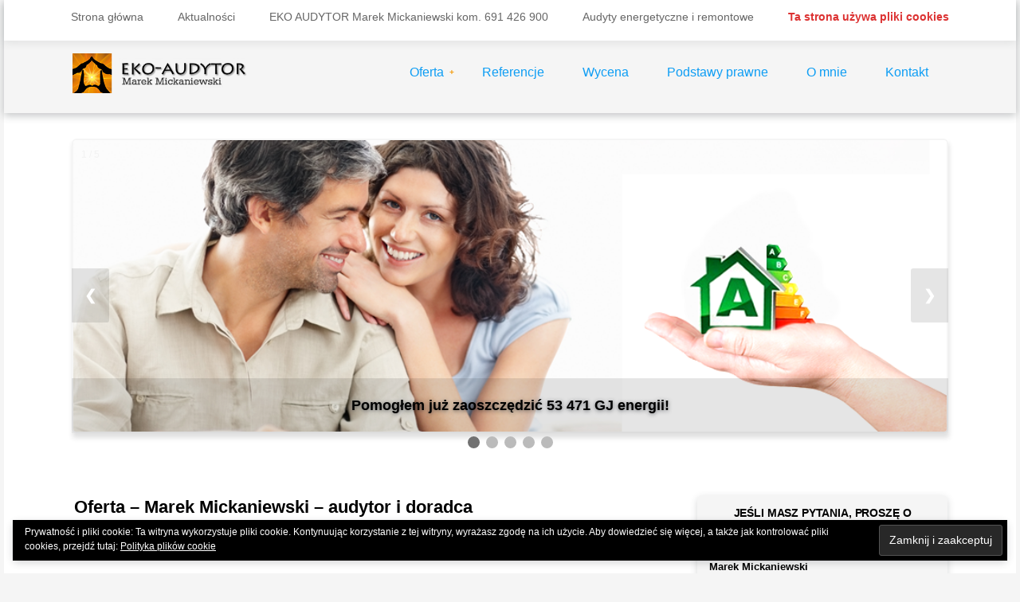

--- FILE ---
content_type: text/html; charset=UTF-8
request_url: http://audyt-certyfikat-energetyczny.pl/wycena/
body_size: 10005
content:
<!doctype html>
<html lang="pl-PL">
<head>
	<meta charset="UTF-8">
	<meta name="viewport" content="width=device-width, initial-scale=1">
	<link rel="profile" href="https://gmpg.org/xfn/11">

	<title>EKO AUDYTOR Marek Mickaniewski &#8211; audytor i doradca energetyczny Tel: 691 426 900 &#8211; Audyt energetyczny, certyfikat energetyczny, paszport energetyczny  &#8211; paszportenergetyczny.eu</title>
<meta name='robots' content='max-image-preview:large' />
<!-- Jetpack Site Verification Tags -->
<meta name="google-site-verification" content="Pgp2FmQo1lgtBP5hqUkIJ6QEPr0RiF3QqchpndwD-Qk" />
<link rel='dns-prefetch' href='//stats.wp.com' />
<link rel="alternate" type="application/rss+xml" title="EKO AUDYTOR Marek Mickaniewski - audytor i doradca energetyczny Tel: 691 426 900 &raquo; Kanał z wpisami" href="http://audyt-certyfikat-energetyczny.pl/?feed=rss2" />
<link rel="alternate" title="oEmbed (JSON)" type="application/json+oembed" href="http://audyt-certyfikat-energetyczny.pl/index.php?rest_route=%2Foembed%2F1.0%2Fembed&#038;url=http%3A%2F%2Faudyt-certyfikat-energetyczny.pl%2F" />
<link rel="alternate" title="oEmbed (XML)" type="text/xml+oembed" href="http://audyt-certyfikat-energetyczny.pl/index.php?rest_route=%2Foembed%2F1.0%2Fembed&#038;url=http%3A%2F%2Faudyt-certyfikat-energetyczny.pl%2F&#038;format=xml" />
<style id='wp-img-auto-sizes-contain-inline-css' type='text/css'>
img:is([sizes=auto i],[sizes^="auto," i]){contain-intrinsic-size:3000px 1500px}
/*# sourceURL=wp-img-auto-sizes-contain-inline-css */
</style>
<style id='wp-emoji-styles-inline-css' type='text/css'>

	img.wp-smiley, img.emoji {
		display: inline !important;
		border: none !important;
		box-shadow: none !important;
		height: 1em !important;
		width: 1em !important;
		margin: 0 0.07em !important;
		vertical-align: -0.1em !important;
		background: none !important;
		padding: 0 !important;
	}
/*# sourceURL=wp-emoji-styles-inline-css */
</style>
<style id='wp-block-library-inline-css' type='text/css'>
:root{--wp-block-synced-color:#7a00df;--wp-block-synced-color--rgb:122,0,223;--wp-bound-block-color:var(--wp-block-synced-color);--wp-editor-canvas-background:#ddd;--wp-admin-theme-color:#007cba;--wp-admin-theme-color--rgb:0,124,186;--wp-admin-theme-color-darker-10:#006ba1;--wp-admin-theme-color-darker-10--rgb:0,107,160.5;--wp-admin-theme-color-darker-20:#005a87;--wp-admin-theme-color-darker-20--rgb:0,90,135;--wp-admin-border-width-focus:2px}@media (min-resolution:192dpi){:root{--wp-admin-border-width-focus:1.5px}}.wp-element-button{cursor:pointer}:root .has-very-light-gray-background-color{background-color:#eee}:root .has-very-dark-gray-background-color{background-color:#313131}:root .has-very-light-gray-color{color:#eee}:root .has-very-dark-gray-color{color:#313131}:root .has-vivid-green-cyan-to-vivid-cyan-blue-gradient-background{background:linear-gradient(135deg,#00d084,#0693e3)}:root .has-purple-crush-gradient-background{background:linear-gradient(135deg,#34e2e4,#4721fb 50%,#ab1dfe)}:root .has-hazy-dawn-gradient-background{background:linear-gradient(135deg,#faaca8,#dad0ec)}:root .has-subdued-olive-gradient-background{background:linear-gradient(135deg,#fafae1,#67a671)}:root .has-atomic-cream-gradient-background{background:linear-gradient(135deg,#fdd79a,#004a59)}:root .has-nightshade-gradient-background{background:linear-gradient(135deg,#330968,#31cdcf)}:root .has-midnight-gradient-background{background:linear-gradient(135deg,#020381,#2874fc)}:root{--wp--preset--font-size--normal:16px;--wp--preset--font-size--huge:42px}.has-regular-font-size{font-size:1em}.has-larger-font-size{font-size:2.625em}.has-normal-font-size{font-size:var(--wp--preset--font-size--normal)}.has-huge-font-size{font-size:var(--wp--preset--font-size--huge)}.has-text-align-center{text-align:center}.has-text-align-left{text-align:left}.has-text-align-right{text-align:right}.has-fit-text{white-space:nowrap!important}#end-resizable-editor-section{display:none}.aligncenter{clear:both}.items-justified-left{justify-content:flex-start}.items-justified-center{justify-content:center}.items-justified-right{justify-content:flex-end}.items-justified-space-between{justify-content:space-between}.screen-reader-text{border:0;clip-path:inset(50%);height:1px;margin:-1px;overflow:hidden;padding:0;position:absolute;width:1px;word-wrap:normal!important}.screen-reader-text:focus{background-color:#ddd;clip-path:none;color:#444;display:block;font-size:1em;height:auto;left:5px;line-height:normal;padding:15px 23px 14px;text-decoration:none;top:5px;width:auto;z-index:100000}html :where(.has-border-color){border-style:solid}html :where([style*=border-top-color]){border-top-style:solid}html :where([style*=border-right-color]){border-right-style:solid}html :where([style*=border-bottom-color]){border-bottom-style:solid}html :where([style*=border-left-color]){border-left-style:solid}html :where([style*=border-width]){border-style:solid}html :where([style*=border-top-width]){border-top-style:solid}html :where([style*=border-right-width]){border-right-style:solid}html :where([style*=border-bottom-width]){border-bottom-style:solid}html :where([style*=border-left-width]){border-left-style:solid}html :where(img[class*=wp-image-]){height:auto;max-width:100%}:where(figure){margin:0 0 1em}html :where(.is-position-sticky){--wp-admin--admin-bar--position-offset:var(--wp-admin--admin-bar--height,0px)}@media screen and (max-width:600px){html :where(.is-position-sticky){--wp-admin--admin-bar--position-offset:0px}}

/*# sourceURL=wp-block-library-inline-css */
</style><style id='global-styles-inline-css' type='text/css'>
:root{--wp--preset--aspect-ratio--square: 1;--wp--preset--aspect-ratio--4-3: 4/3;--wp--preset--aspect-ratio--3-4: 3/4;--wp--preset--aspect-ratio--3-2: 3/2;--wp--preset--aspect-ratio--2-3: 2/3;--wp--preset--aspect-ratio--16-9: 16/9;--wp--preset--aspect-ratio--9-16: 9/16;--wp--preset--color--black: #000000;--wp--preset--color--cyan-bluish-gray: #abb8c3;--wp--preset--color--white: #ffffff;--wp--preset--color--pale-pink: #f78da7;--wp--preset--color--vivid-red: #cf2e2e;--wp--preset--color--luminous-vivid-orange: #ff6900;--wp--preset--color--luminous-vivid-amber: #fcb900;--wp--preset--color--light-green-cyan: #7bdcb5;--wp--preset--color--vivid-green-cyan: #00d084;--wp--preset--color--pale-cyan-blue: #8ed1fc;--wp--preset--color--vivid-cyan-blue: #0693e3;--wp--preset--color--vivid-purple: #9b51e0;--wp--preset--gradient--vivid-cyan-blue-to-vivid-purple: linear-gradient(135deg,rgb(6,147,227) 0%,rgb(155,81,224) 100%);--wp--preset--gradient--light-green-cyan-to-vivid-green-cyan: linear-gradient(135deg,rgb(122,220,180) 0%,rgb(0,208,130) 100%);--wp--preset--gradient--luminous-vivid-amber-to-luminous-vivid-orange: linear-gradient(135deg,rgb(252,185,0) 0%,rgb(255,105,0) 100%);--wp--preset--gradient--luminous-vivid-orange-to-vivid-red: linear-gradient(135deg,rgb(255,105,0) 0%,rgb(207,46,46) 100%);--wp--preset--gradient--very-light-gray-to-cyan-bluish-gray: linear-gradient(135deg,rgb(238,238,238) 0%,rgb(169,184,195) 100%);--wp--preset--gradient--cool-to-warm-spectrum: linear-gradient(135deg,rgb(74,234,220) 0%,rgb(151,120,209) 20%,rgb(207,42,186) 40%,rgb(238,44,130) 60%,rgb(251,105,98) 80%,rgb(254,248,76) 100%);--wp--preset--gradient--blush-light-purple: linear-gradient(135deg,rgb(255,206,236) 0%,rgb(152,150,240) 100%);--wp--preset--gradient--blush-bordeaux: linear-gradient(135deg,rgb(254,205,165) 0%,rgb(254,45,45) 50%,rgb(107,0,62) 100%);--wp--preset--gradient--luminous-dusk: linear-gradient(135deg,rgb(255,203,112) 0%,rgb(199,81,192) 50%,rgb(65,88,208) 100%);--wp--preset--gradient--pale-ocean: linear-gradient(135deg,rgb(255,245,203) 0%,rgb(182,227,212) 50%,rgb(51,167,181) 100%);--wp--preset--gradient--electric-grass: linear-gradient(135deg,rgb(202,248,128) 0%,rgb(113,206,126) 100%);--wp--preset--gradient--midnight: linear-gradient(135deg,rgb(2,3,129) 0%,rgb(40,116,252) 100%);--wp--preset--font-size--small: 13px;--wp--preset--font-size--medium: 20px;--wp--preset--font-size--large: 36px;--wp--preset--font-size--x-large: 42px;--wp--preset--spacing--20: 0.44rem;--wp--preset--spacing--30: 0.67rem;--wp--preset--spacing--40: 1rem;--wp--preset--spacing--50: 1.5rem;--wp--preset--spacing--60: 2.25rem;--wp--preset--spacing--70: 3.38rem;--wp--preset--spacing--80: 5.06rem;--wp--preset--shadow--natural: 6px 6px 9px rgba(0, 0, 0, 0.2);--wp--preset--shadow--deep: 12px 12px 50px rgba(0, 0, 0, 0.4);--wp--preset--shadow--sharp: 6px 6px 0px rgba(0, 0, 0, 0.2);--wp--preset--shadow--outlined: 6px 6px 0px -3px rgb(255, 255, 255), 6px 6px rgb(0, 0, 0);--wp--preset--shadow--crisp: 6px 6px 0px rgb(0, 0, 0);}:where(.is-layout-flex){gap: 0.5em;}:where(.is-layout-grid){gap: 0.5em;}body .is-layout-flex{display: flex;}.is-layout-flex{flex-wrap: wrap;align-items: center;}.is-layout-flex > :is(*, div){margin: 0;}body .is-layout-grid{display: grid;}.is-layout-grid > :is(*, div){margin: 0;}:where(.wp-block-columns.is-layout-flex){gap: 2em;}:where(.wp-block-columns.is-layout-grid){gap: 2em;}:where(.wp-block-post-template.is-layout-flex){gap: 1.25em;}:where(.wp-block-post-template.is-layout-grid){gap: 1.25em;}.has-black-color{color: var(--wp--preset--color--black) !important;}.has-cyan-bluish-gray-color{color: var(--wp--preset--color--cyan-bluish-gray) !important;}.has-white-color{color: var(--wp--preset--color--white) !important;}.has-pale-pink-color{color: var(--wp--preset--color--pale-pink) !important;}.has-vivid-red-color{color: var(--wp--preset--color--vivid-red) !important;}.has-luminous-vivid-orange-color{color: var(--wp--preset--color--luminous-vivid-orange) !important;}.has-luminous-vivid-amber-color{color: var(--wp--preset--color--luminous-vivid-amber) !important;}.has-light-green-cyan-color{color: var(--wp--preset--color--light-green-cyan) !important;}.has-vivid-green-cyan-color{color: var(--wp--preset--color--vivid-green-cyan) !important;}.has-pale-cyan-blue-color{color: var(--wp--preset--color--pale-cyan-blue) !important;}.has-vivid-cyan-blue-color{color: var(--wp--preset--color--vivid-cyan-blue) !important;}.has-vivid-purple-color{color: var(--wp--preset--color--vivid-purple) !important;}.has-black-background-color{background-color: var(--wp--preset--color--black) !important;}.has-cyan-bluish-gray-background-color{background-color: var(--wp--preset--color--cyan-bluish-gray) !important;}.has-white-background-color{background-color: var(--wp--preset--color--white) !important;}.has-pale-pink-background-color{background-color: var(--wp--preset--color--pale-pink) !important;}.has-vivid-red-background-color{background-color: var(--wp--preset--color--vivid-red) !important;}.has-luminous-vivid-orange-background-color{background-color: var(--wp--preset--color--luminous-vivid-orange) !important;}.has-luminous-vivid-amber-background-color{background-color: var(--wp--preset--color--luminous-vivid-amber) !important;}.has-light-green-cyan-background-color{background-color: var(--wp--preset--color--light-green-cyan) !important;}.has-vivid-green-cyan-background-color{background-color: var(--wp--preset--color--vivid-green-cyan) !important;}.has-pale-cyan-blue-background-color{background-color: var(--wp--preset--color--pale-cyan-blue) !important;}.has-vivid-cyan-blue-background-color{background-color: var(--wp--preset--color--vivid-cyan-blue) !important;}.has-vivid-purple-background-color{background-color: var(--wp--preset--color--vivid-purple) !important;}.has-black-border-color{border-color: var(--wp--preset--color--black) !important;}.has-cyan-bluish-gray-border-color{border-color: var(--wp--preset--color--cyan-bluish-gray) !important;}.has-white-border-color{border-color: var(--wp--preset--color--white) !important;}.has-pale-pink-border-color{border-color: var(--wp--preset--color--pale-pink) !important;}.has-vivid-red-border-color{border-color: var(--wp--preset--color--vivid-red) !important;}.has-luminous-vivid-orange-border-color{border-color: var(--wp--preset--color--luminous-vivid-orange) !important;}.has-luminous-vivid-amber-border-color{border-color: var(--wp--preset--color--luminous-vivid-amber) !important;}.has-light-green-cyan-border-color{border-color: var(--wp--preset--color--light-green-cyan) !important;}.has-vivid-green-cyan-border-color{border-color: var(--wp--preset--color--vivid-green-cyan) !important;}.has-pale-cyan-blue-border-color{border-color: var(--wp--preset--color--pale-cyan-blue) !important;}.has-vivid-cyan-blue-border-color{border-color: var(--wp--preset--color--vivid-cyan-blue) !important;}.has-vivid-purple-border-color{border-color: var(--wp--preset--color--vivid-purple) !important;}.has-vivid-cyan-blue-to-vivid-purple-gradient-background{background: var(--wp--preset--gradient--vivid-cyan-blue-to-vivid-purple) !important;}.has-light-green-cyan-to-vivid-green-cyan-gradient-background{background: var(--wp--preset--gradient--light-green-cyan-to-vivid-green-cyan) !important;}.has-luminous-vivid-amber-to-luminous-vivid-orange-gradient-background{background: var(--wp--preset--gradient--luminous-vivid-amber-to-luminous-vivid-orange) !important;}.has-luminous-vivid-orange-to-vivid-red-gradient-background{background: var(--wp--preset--gradient--luminous-vivid-orange-to-vivid-red) !important;}.has-very-light-gray-to-cyan-bluish-gray-gradient-background{background: var(--wp--preset--gradient--very-light-gray-to-cyan-bluish-gray) !important;}.has-cool-to-warm-spectrum-gradient-background{background: var(--wp--preset--gradient--cool-to-warm-spectrum) !important;}.has-blush-light-purple-gradient-background{background: var(--wp--preset--gradient--blush-light-purple) !important;}.has-blush-bordeaux-gradient-background{background: var(--wp--preset--gradient--blush-bordeaux) !important;}.has-luminous-dusk-gradient-background{background: var(--wp--preset--gradient--luminous-dusk) !important;}.has-pale-ocean-gradient-background{background: var(--wp--preset--gradient--pale-ocean) !important;}.has-electric-grass-gradient-background{background: var(--wp--preset--gradient--electric-grass) !important;}.has-midnight-gradient-background{background: var(--wp--preset--gradient--midnight) !important;}.has-small-font-size{font-size: var(--wp--preset--font-size--small) !important;}.has-medium-font-size{font-size: var(--wp--preset--font-size--medium) !important;}.has-large-font-size{font-size: var(--wp--preset--font-size--large) !important;}.has-x-large-font-size{font-size: var(--wp--preset--font-size--x-large) !important;}
/*# sourceURL=global-styles-inline-css */
</style>

<style id='classic-theme-styles-inline-css' type='text/css'>
/*! This file is auto-generated */
.wp-block-button__link{color:#fff;background-color:#32373c;border-radius:9999px;box-shadow:none;text-decoration:none;padding:calc(.667em + 2px) calc(1.333em + 2px);font-size:1.125em}.wp-block-file__button{background:#32373c;color:#fff;text-decoration:none}
/*# sourceURL=/wp-includes/css/classic-themes.min.css */
</style>
<link rel='stylesheet' id='contact-form-7-css' href='http://audyt-certyfikat-energetyczny.pl/wp-content/plugins/contact-form-7/includes/css/styles.css?ver=6.0' type='text/css' media='all' />
<link rel='stylesheet' id='aeco-style-css' href='http://audyt-certyfikat-energetyczny.pl/wp-content/themes/aeco/style.css?ver=6.9' type='text/css' media='all' />
<link rel='stylesheet' id='eu-cookie-law-style-css' href='http://audyt-certyfikat-energetyczny.pl/wp-content/plugins/jetpack/modules/widgets/eu-cookie-law/style.css?ver=14.0' type='text/css' media='all' />
<link rel="https://api.w.org/" href="http://audyt-certyfikat-energetyczny.pl/index.php?rest_route=/" /><link rel="alternate" title="JSON" type="application/json" href="http://audyt-certyfikat-energetyczny.pl/index.php?rest_route=/wp/v2/pages/690" /><link rel="EditURI" type="application/rsd+xml" title="RSD" href="http://audyt-certyfikat-energetyczny.pl/xmlrpc.php?rsd" />
<meta name="generator" content="WordPress 6.9" />
<link rel="canonical" href="http://audyt-certyfikat-energetyczny.pl/" />
<link rel='shortlink' href='http://audyt-certyfikat-energetyczny.pl/' />
<meta name="generator" content="performance-lab 3.5.1; plugins: ">
	<style>img#wpstats{display:none}</style>
				<style type="text/css">
					.site-title,
			.site-description {
				position: absolute;
				clip: rect(1px, 1px, 1px, 1px);
			}
				</style>
		<link rel="icon" href="http://audyt-certyfikat-energetyczny.pl/wp-content/uploads/2024/01/cropped-cropped-EKO_AUDYTOR-Marek_Mickaniewski-ikona-32x32.png" sizes="32x32" />
<link rel="icon" href="http://audyt-certyfikat-energetyczny.pl/wp-content/uploads/2024/01/cropped-cropped-EKO_AUDYTOR-Marek_Mickaniewski-ikona-192x192.png" sizes="192x192" />
<link rel="apple-touch-icon" href="http://audyt-certyfikat-energetyczny.pl/wp-content/uploads/2024/01/cropped-cropped-EKO_AUDYTOR-Marek_Mickaniewski-ikona-180x180.png" />
<meta name="msapplication-TileImage" content="http://audyt-certyfikat-energetyczny.pl/wp-content/uploads/2024/01/cropped-cropped-EKO_AUDYTOR-Marek_Mickaniewski-ikona-270x270.png" />
		<style type="text/css" id="wp-custom-css">
			.entry-meta,
footer.entry-footer,
a.post-thumbnail,
.post-thumbnail {
    display: none;
}
ul#top-menu li.ciasteczka a {
    color: #dc3232;
    font-weight: 900;
}		</style>
		</head>

<body class="home wp-singular page-template-default page page-id-690 wp-custom-logo wp-theme-aeco">
<div id="page" class="site">
	<a class="skip-link screen-reader-text" href="#content">Skip to content</a>

	<header id="masthead" class="site-header">
	<nav id="top-navigation" class="main-navigation">
	<div class="menu-gora-container"><ul id="top-menu" class="menu"><li id="menu-item-862" class="menu-item menu-item-type-custom menu-item-object-custom menu-item-862"><a href="/">Strona główna</a></li>
<li id="menu-item-703" class="menu-item menu-item-type-taxonomy menu-item-object-category menu-item-703"><a href="http://audyt-certyfikat-energetyczny.pl/?cat=1">Aktualności</a></li>
<li id="menu-item-869" class="menu-item menu-item-type-post_type menu-item-object-page menu-item-869"><a href="http://audyt-certyfikat-energetyczny.pl/?page_id=719">EKO AUDYTOR Marek Mickaniewski kom. 691 426 900</a></li>
<li id="menu-item-704" class="menu-item menu-item-type-taxonomy menu-item-object-category menu-item-704"><a href="http://audyt-certyfikat-energetyczny.pl/?cat=3" title="Oferta &#8211; Audyty energetyczne i remontowe">Audyty energetyczne i remontowe</a></li>
<li id="menu-item-904" class="ciasteczka menu-item menu-item-type-custom menu-item-object-custom menu-item-904"><a target="_blank" href="https://pl.wikipedia.org/wiki/HTTP_cookie">Ta strona używa pliki cookies</a></li>
</ul></div></nav><!-- #top-navigation -->
		<div class="site-branding">
			<a href="http://audyt-certyfikat-energetyczny.pl/" class="custom-logo-link" rel="home" aria-current="page"><img width="370" height="80" src="http://audyt-certyfikat-energetyczny.pl/wp-content/uploads/2024/01/EKO_AUDYTOR-Marek_Mickaniewski1.webp" class="custom-logo" alt="EKO AUDYTOR Marek Mickaniewski &#8211; audytor i doradca energetyczny Tel: 691 426 900" decoding="async" /></a>				<p class="site-title"><a href="http://audyt-certyfikat-energetyczny.pl/" rel="home">EKO AUDYTOR Marek Mickaniewski &#8211; audytor i doradca energetyczny Tel: 691 426 900</a></p>
								<p class="site-description">Audyt energetyczny, certyfikat energetyczny, paszport energetyczny  &#8211; paszportenergetyczny.eu</p>
					</div><!-- .site-branding -->

		<nav id="site-navigation" class="main-navigation">
			<button class="menu-toggle" aria-controls="primary-menu" aria-expanded="false">&#9776; Menu</button>
			<div class="menu-menu-container"><ul id="primary-menu" class="menu"><li id="menu-item-701" class="menu-item menu-item-type-taxonomy menu-item-object-category menu-item-has-children menu-item-701"><a href="http://audyt-certyfikat-energetyczny.pl/?cat=3">Oferta</a>
<ul class="sub-menu">
	<li id="menu-item-859" class="menu-item menu-item-type-post_type menu-item-object-post menu-item-859"><a href="http://audyt-certyfikat-energetyczny.pl/?p=832">Program „Czyste Powietrze”</a></li>
	<li id="menu-item-858" class="menu-item menu-item-type-post_type menu-item-object-post menu-item-858"><a href="http://audyt-certyfikat-energetyczny.pl/?p=76">Audyty energetyczne i remontowe</a></li>
	<li id="menu-item-849" class="menu-item menu-item-type-post_type menu-item-object-post menu-item-849"><a href="http://audyt-certyfikat-energetyczny.pl/?p=69">Świadectwa charakterystyki energetycznej</a></li>
	<li id="menu-item-848" class="menu-item menu-item-type-post_type menu-item-object-post menu-item-848"><a href="http://audyt-certyfikat-energetyczny.pl/?p=66">Projektowana charakterystyka energetyczna</a></li>
	<li id="menu-item-851" class="menu-item menu-item-type-post_type menu-item-object-post menu-item-851"><a href="http://audyt-certyfikat-energetyczny.pl/?p=60">Termowizja</a></li>
	<li id="menu-item-850" class="menu-item menu-item-type-post_type menu-item-object-post menu-item-850"><a href="http://audyt-certyfikat-energetyczny.pl/?p=56">Szkolenia</a></li>
</ul>
</li>
<li id="menu-item-870" class="menu-item menu-item-type-post_type menu-item-object-page menu-item-870"><a href="http://audyt-certyfikat-energetyczny.pl/?page_id=46">Referencje</a></li>
<li id="menu-item-855" class="menu-item menu-item-type-post_type menu-item-object-page menu-item-855"><a href="http://audyt-certyfikat-energetyczny.pl/?page_id=42">Wycena</a></li>
<li id="menu-item-871" class="menu-item menu-item-type-post_type menu-item-object-page menu-item-871"><a href="http://audyt-certyfikat-energetyczny.pl/?page_id=44">Podstawy prawne</a></li>
<li id="menu-item-856" class="menu-item menu-item-type-post_type menu-item-object-page menu-item-856"><a href="http://audyt-certyfikat-energetyczny.pl/?page_id=15">O mnie</a></li>
<li id="menu-item-857" class="menu-item menu-item-type-post_type menu-item-object-page menu-item-857"><a href="http://audyt-certyfikat-energetyczny.pl/?page_id=719">Kontakt</a></li>
</ul></div>		</nav><!-- #site-navigation -->
	</header><!-- #masthead -->
			<div class="slideshow-container">
<div class="mySlides fade"><div class="numbertext">1 / 5</div><a href="http://audyt-certyfikat-energetyczny.pl/audyty-energetyczne-i-remontowe/" title="Pomogłem już zaoszczędzić 53 471 GJ energii!"><img src="http://audyt-certyfikat-energetyczny.pl/wp-content/uploads/2024/01/s-audyt.png" alt="Audyty energetyczne i remontowe" width="960" title="Pomogłem już zaoszczędzić 53 471 GJ energii!"><div class="text"><h2>Pomogłem już zaoszczędzić 53 471 GJ energii!</h2></div></a></div>
<div class="mySlides fade"><div class="numbertext">2 / 5</div><a href="http://audyt-certyfikat-energetyczny.pl/projektowana-charakterystyka-energetyczna/" title="Budynek będzie spełniał wymagania w zakresie energooszczędności"><img src="http://audyt-certyfikat-energetyczny.pl/wp-content/uploads/2024/01/s-Projektowana.png" alt="Projektowana charakterystyka energetyczna" width="960" title="Budynek będzie spełniał wymagania w zakresie energooszczędności"><div class="text"><h2>Budynek będzie spełniał wymagania w zakresie energooszczędności</h2></div></a></div>
<div class="mySlides fade"><div class="numbertext">3 / 5</div><a href="http://audyt-certyfikat-energetyczny.pl/termowizja/" title="Termowizja pokazuje którędy ucieka ciepło"><img src="http://audyt-certyfikat-energetyczny.pl/wp-content/uploads/2024/01/s-Termowizja.png" alt="Badanie termowizyjne" width="960" title="Termowizja pokazuje którędy ucieka ciepło" style="width:100%"><div class="text"><h2>Termowizja pokazuje którędy ucieka ciepło</h2></div></a></div>
<div class="mySlides fade"><div class="numbertext">4 / 5</div><a href="http://audyt-certyfikat-energetyczny.pl/ocena-wplywu-na-srodowisko/" title="Analiza budynku z punktu widzenia ekologii…"><img src="http://audyt-certyfikat-energetyczny.pl/wp-content/uploads/2024/01/s-Ocena.png" alt="Energooszczędność" width="960" title="Analiza budynku z punktu widzenia ekologii…"><div class="text"><h2>Analiza budynku z punktu widzenia ekologii…</h2></div></a></div>
<div class="mySlides fade"><div class="numbertext">5 / 5</div><a href="http://audyt-certyfikat-energetyczny.pl/szkolenia/" title="Szkolenia z zakresu audytu oraz certyfikacji energetycznej…"><img src="http://audyt-certyfikat-energetyczny.pl/wp-content/uploads/2024/01/s-Szkolenia.png" alt="Szkolenia z zakresu audytu oraz certyfikacji energetycznej" width="960" title="Szkolenia z zakresu audytu oraz certyfikacji energetycznej…"><div class="text"><h2>Szkolenia z zakresu audytu oraz certyfikacji energetycznej…</h2></div></a></div><a class="prev" onclick="plusSlides(-1)">&#10094;</a>
<a class="next" onclick="plusSlides(1)">&#10095;</a>
<div id="dots">
  <span class="dot"></span> 
  <span class="dot"></span> 
  <span class="dot"></span> 
  <span class="dot"></span> 
  <span class="dot"></span>
</div>
</div>


<script>
var slideIndex = 1;
showSlides(slideIndex);

function plusSlides(n) {
  showSlides(slideIndex += n);
}

function currentSlide(n) {
  showSlides(slideIndex = n);
}

function showSlides(n) {
  var i;
  var slides = document.getElementsByClassName("mySlides");
  var dots = document.getElementsByClassName("dot");
  if (n > slides.length) {slideIndex = 1}    
  if (n < 1) {slideIndex = slides.length}
  for (i = 0; i < slides.length; i++) {
      slides[i].style.display = "none";  
  }
  for (i = 0; i < dots.length; i++) {
      dots[i].className = dots[i].className.replace(" active", "");
  }
  slides[slideIndex-1].style.display = "block";  
  dots[slideIndex-1].className += " active";
}
</script>
	<div id="content" class="site-content">

	<div id="primary" class="content-area">
		<main id="main" class="site-main">

		
<article id="post-690" class="post-690 page type-page status-publish hentry">
	<header class="entry-header">
		<h1 class="entry-title">Oferta &#8211; Marek Mickaniewski &#8211; audytor i doradca energetyczny</h1>	</header><!-- .entry-header -->

	
	<div class="entry-content">
		<h2></h2>
<h2><span style="color: #ff6600;"><a style="color: #ff6600;" href="/program-czyste-powietrze/">Program Czyste Powietrze</a></span></h2>
<ul>
<li>dofinansowanie do wymiany kotłów i termomodernizacji budynków jednorodzinnych</li>
<li>audyt energetyczny do wniosku o dofinansowanie</li>
<li>zasady przyznawania dotacji</li>
</ul>
<p style="text-align: right;"><span class="read-more fr"><a class="" title="Audyt energetyczny lub remontowy" href="/program-czyste-powietrze/" rel="bookmark">Czytaj więcej →</a></span></p>
<h2><span style="color: #ff6600;"><a style="color: #ff6600;" href="/audyty-energetyczne-i-remontowe/">Audyt energetyczny lub remontowy</a></span></h2>
<ul>
<li><span style="color: #000000;">niezbędne opracowanie aby uzyskać dotację na term</span>omodernizację budynku</li>
<li>analiza stanu istniejącego budynku i propozycja zmian</li>
<li>podstawa do wykonania projektu budowlanego</li>
</ul>
<p style="text-align: right;"><span class="read-more fr"><a class="" title="Audyt energetyczny lub remontowy" href="/audyty-energetyczne-i-remontowe/" rel="bookmark">Czytaj więcej →</a></span></p>
<h2><a title="Świadectwo charakterystyki energetycznej" href="/świadectwa/" rel="bookmark"><span style="color: #ff6600;">Świadectwo charakterystyki energetycznej</span></a></h2>
<ul>
<li>zgodnie z Ustawą o Efektywności Energetycznej konieczne dla każdej transakcji sprzedaży budynku lub części budynku, mieszkania lub spółdzielczego własnościowego prawa do lokalu mieszkalnego</li>
<li>wdrożenie dyrektywy Unii Europejskiej w sprawie efektywności energetycznej</li>
<li>konieczne również dla budynków użyteczności publicznej</li>
</ul>
<p style="text-align: right;"><span class="read-more fr"><a class="" title="Świadectwo charakterystyki energetycznej" href="/świadectwa/" rel="bookmark">Czytaj więcej →</a></span></p>
<h2 class="title"><span style="color: #ff6600;"><a style="color: #ff6600;" title="Projektowana charakterystyka energetyczna" href="/projektowana-charakterystyka-energetyczna/" rel="bookmark">Projektowana charakterystyka energetyczna</a></span></h2>
<ul>
<li>niezbędny składnik  każdego projektu budowlanego</li>
<li>prawidłowo wykonana zapewnia że budynek będzie spełniał wymagania w zakresie energooszczędności</li>
<li>potrzebna do uzyskania pozwolenia na budowę</li>
</ul>
<p style="text-align: right;"><span class="read-more fr"><a class="" title="Projektowana charakterystyka energetyczna" href="/projektowana-charakterystyka-energetyczna/" rel="bookmark">Czytaj więcej →</a></span></p>
<h2 class="title"><span style="color: #ff6600;"><a style="color: #ff6600;" title="Termowizja" href="/termowizja/" rel="bookmark">Termowizja</a></span></h2>
<ul>
<li>pokazuje to co normalnie niewidzialne dla oka</li>
<li>umożliwia wykrywanie miejsc ucieczki ciepła z budynku tzw mostki cieplne</li>
<li>wykrywa wady w wykonaniu obiektu, pozwala na skontrolowanie np prac ociepleniowych</li>
<li>wykrywa również miejsca zawilgocone, nieszczelności instalacji i urządzeń a także wady instalacji elektrycznej</li>
</ul>
<p style="text-align: right;"><span class="read-more fr"><a class="" title="Termowizja" href="/termowizja/" rel="bookmark">Czytaj więcej →</a></span></p>
<h2 class="title"><span style="color: #ff6600;"><a style="color: #ff6600;" title="Szkolenia" href="/szkolenia/" rel="bookmark">Szkolenia</a></span></h2>
<ul>
<li>szkolenia z zakresu audytu oraz certyfikacji energetycznej</li>
<li>zajęcia na studiach podyplomowych</li>
<li>nie tylko teoria &#8211; dużo praktyki</li>
<li>również konsultacje indywidualne np przygotowujące do egzaminu</li>
</ul>
<p style="text-align: right;"><span class="read-more fr"><a class="" title="Szkolenia" href="/szkolenia/" rel="bookmark">Czytaj więcej →</a></span></p>
	</div><!-- .entry-content -->

	</article><!-- #post-690 -->

		</main><!-- #main -->
	</div><!-- #primary -->


<aside id="secondary" class="widget-area">
	<section id="text-2" class="widget widget_text"><h2 class="widget-title">JEŚLI MASZ PYTANIA, PROSZĘ O KONTAKT:</h2>			<div class="textwidget"><h3><span class="Apple-style-span" style="font-size: 13px; font-weight: normal;"><strong>EKO AUDYTOR<br />
</strong></span><span class="Apple-style-span" style="font-size: 13px; font-weight: normal;"><strong>Marek Mickaniewski</strong></span></h3>
<p><img loading="lazy" decoding="async" class="wp-image-885 size-full alignright" title="tel 691426900" src="http://audyt-certyfikat-energetyczny.pl/wp-content/uploads/2024/01/tel-691426900.webp" alt="" width="100" height="100" />ul. Bekasa 1/37<br />
44-114 Gliwice</p>
<p>NIP: 641-212-70-26<br />
REGON: 240799827</p>
<p><strong><span class="Apple-style-span" style="font-weight: normal;">tel. 691 426 900</span><br />
Email:  biuro@paszportenergetyczny.eu</strong></p>
</div>
		</section>
		<section id="recent-posts-2" class="widget widget_recent_entries">
		<h2 class="widget-title">Ostatnie wpisy</h2>
		<ul>
											<li>
					<a href="http://audyt-certyfikat-energetyczny.pl/?p=832">Program &#8222;Czyste Powietrze&#8221;</a>
									</li>
											<li>
					<a href="http://audyt-certyfikat-energetyczny.pl/?p=667">Nowe referencje audyt energetyczny dla budynku o kubaturze 100 000 m.sześć.</a>
									</li>
											<li>
					<a href="http://audyt-certyfikat-energetyczny.pl/?p=659">Są pieniądze na premię termomodernizacyjną w 2014 roku! Wykonaj audyt energetyczny już teraz.</a>
									</li>
											<li>
					<a href="http://audyt-certyfikat-energetyczny.pl/?p=648">Nowy wymagania dotyczące ochrony cieplnej i oszczędności energii od 01.01.2014 zmiana Warunków Technicznych</a>
									</li>
											<li>
					<a href="http://audyt-certyfikat-energetyczny.pl/?p=640">Uczestnik naszego szkolenia zdał egzamin państwowy &#8211; referencje dla EKO AUDYTOR</a>
									</li>
					</ul>

		</section><section id="text-3" class="widget widget_text"><h2 class="widget-title">ZOBACZ MNIE NA GOLDENLINE</h2>			<div class="textwidget"><p>Zobacz mnie na GoldenLine <a href="http://www.goldenline.pl/marek-mickaniewski" target="_blank" rel="noopener"><img loading="lazy" decoding="async" class="alignnone" src="http://audyt-certyfikat-energetyczny.pl/wp-content/uploads/2024/01/goldenline-e1541445313230.webp" alt="Zobacz mnie na GoldenLine" width="83" height="16" border="0" /></a></p>
</div>
		</section><section id="eu_cookie_law_widget-2" class="widget widget_eu_cookie_law_widget">
<div
	class="hide-on-button negative"
	data-hide-timeout="30"
	data-consent-expiration="180"
	id="eu-cookie-law"
>
	<form method="post" id="jetpack-eu-cookie-law-form">
		<input type="submit" value="Zamknij i zaakceptuj" class="accept" />
	</form>

	Prywatność i pliki cookie: Ta witryna wykorzystuje pliki cookie. Kontynuując korzystanie z tej witryny, wyrażasz zgodę na ich użycie. Aby dowiedzieć się więcej, a także jak kontrolować pliki cookies, przejdź tutaj:
		<a href="https://pl.wikipedia.org/wiki/HTTP_cookie" rel="">
		Polityka plików cookie	</a>
</div>
</section></aside><!-- #secondary -->

	</div><!-- #content -->

	<footer id="colophon" class="site-footer">
		<div class="site-info">
		Copyright &copy; 2026, <a href="http://audyt-certyfikat-energetyczny.pl/" rel="home">EKO AUDYTOR Marek Mickaniewski &#8211; audytor i doradca energetyczny Tel: 691 426 900</a> All Rights Reserved.<br>
				Realizacja strony WWW <a href="http://divart.pl">DIVart.pl</a>
		</div><!-- .site-info -->
	</footer><!-- #colophon -->
</div><!-- #page -->

<script type="text/javascript" src="http://audyt-certyfikat-energetyczny.pl/wp-includes/js/dist/hooks.min.js?ver=dd5603f07f9220ed27f1" id="wp-hooks-js"></script>
<script type="text/javascript" src="http://audyt-certyfikat-energetyczny.pl/wp-includes/js/dist/i18n.min.js?ver=c26c3dc7bed366793375" id="wp-i18n-js"></script>
<script type="text/javascript" id="wp-i18n-js-after">
/* <![CDATA[ */
wp.i18n.setLocaleData( { 'text direction\u0004ltr': [ 'ltr' ] } );
//# sourceURL=wp-i18n-js-after
/* ]]> */
</script>
<script type="text/javascript" src="http://audyt-certyfikat-energetyczny.pl/wp-content/plugins/contact-form-7/includes/swv/js/index.js?ver=6.0" id="swv-js"></script>
<script type="text/javascript" id="contact-form-7-js-before">
/* <![CDATA[ */
var wpcf7 = {
    "api": {
        "root": "http:\/\/audyt-certyfikat-energetyczny.pl\/index.php?rest_route=\/",
        "namespace": "contact-form-7\/v1"
    }
};
//# sourceURL=contact-form-7-js-before
/* ]]> */
</script>
<script type="text/javascript" src="http://audyt-certyfikat-energetyczny.pl/wp-content/plugins/contact-form-7/includes/js/index.js?ver=6.0" id="contact-form-7-js"></script>
<script type="text/javascript" src="http://audyt-certyfikat-energetyczny.pl/wp-content/themes/aeco/js/navigation.js?ver=20151215" id="aeco-navigation-js"></script>
<script type="text/javascript" src="http://audyt-certyfikat-energetyczny.pl/wp-content/themes/aeco/js/skip-link-focus-fix.js?ver=20151215" id="aeco-skip-link-focus-fix-js"></script>
<script type="text/javascript" src="http://audyt-certyfikat-energetyczny.pl/wp-content/plugins/jetpack/_inc/build/widgets/eu-cookie-law/eu-cookie-law.min.js?ver=20180522" id="eu-cookie-law-script-js"></script>
<script type="text/javascript" src="https://stats.wp.com/e-202603.js" id="jetpack-stats-js" data-wp-strategy="defer"></script>
<script type="text/javascript" id="jetpack-stats-js-after">
/* <![CDATA[ */
_stq = window._stq || [];
_stq.push([ "view", JSON.parse("{\"v\":\"ext\",\"blog\":\"102948747\",\"post\":\"690\",\"tz\":\"1\",\"srv\":\"audyt-certyfikat-energetyczny.pl\",\"j\":\"1:14.0\"}") ]);
_stq.push([ "clickTrackerInit", "102948747", "690" ]);
//# sourceURL=jetpack-stats-js-after
/* ]]> */
</script>
<script id="wp-emoji-settings" type="application/json">
{"baseUrl":"https://s.w.org/images/core/emoji/17.0.2/72x72/","ext":".png","svgUrl":"https://s.w.org/images/core/emoji/17.0.2/svg/","svgExt":".svg","source":{"concatemoji":"http://audyt-certyfikat-energetyczny.pl/wp-includes/js/wp-emoji-release.min.js?ver=6.9"}}
</script>
<script type="module">
/* <![CDATA[ */
/*! This file is auto-generated */
const a=JSON.parse(document.getElementById("wp-emoji-settings").textContent),o=(window._wpemojiSettings=a,"wpEmojiSettingsSupports"),s=["flag","emoji"];function i(e){try{var t={supportTests:e,timestamp:(new Date).valueOf()};sessionStorage.setItem(o,JSON.stringify(t))}catch(e){}}function c(e,t,n){e.clearRect(0,0,e.canvas.width,e.canvas.height),e.fillText(t,0,0);t=new Uint32Array(e.getImageData(0,0,e.canvas.width,e.canvas.height).data);e.clearRect(0,0,e.canvas.width,e.canvas.height),e.fillText(n,0,0);const a=new Uint32Array(e.getImageData(0,0,e.canvas.width,e.canvas.height).data);return t.every((e,t)=>e===a[t])}function p(e,t){e.clearRect(0,0,e.canvas.width,e.canvas.height),e.fillText(t,0,0);var n=e.getImageData(16,16,1,1);for(let e=0;e<n.data.length;e++)if(0!==n.data[e])return!1;return!0}function u(e,t,n,a){switch(t){case"flag":return n(e,"\ud83c\udff3\ufe0f\u200d\u26a7\ufe0f","\ud83c\udff3\ufe0f\u200b\u26a7\ufe0f")?!1:!n(e,"\ud83c\udde8\ud83c\uddf6","\ud83c\udde8\u200b\ud83c\uddf6")&&!n(e,"\ud83c\udff4\udb40\udc67\udb40\udc62\udb40\udc65\udb40\udc6e\udb40\udc67\udb40\udc7f","\ud83c\udff4\u200b\udb40\udc67\u200b\udb40\udc62\u200b\udb40\udc65\u200b\udb40\udc6e\u200b\udb40\udc67\u200b\udb40\udc7f");case"emoji":return!a(e,"\ud83e\u1fac8")}return!1}function f(e,t,n,a){let r;const o=(r="undefined"!=typeof WorkerGlobalScope&&self instanceof WorkerGlobalScope?new OffscreenCanvas(300,150):document.createElement("canvas")).getContext("2d",{willReadFrequently:!0}),s=(o.textBaseline="top",o.font="600 32px Arial",{});return e.forEach(e=>{s[e]=t(o,e,n,a)}),s}function r(e){var t=document.createElement("script");t.src=e,t.defer=!0,document.head.appendChild(t)}a.supports={everything:!0,everythingExceptFlag:!0},new Promise(t=>{let n=function(){try{var e=JSON.parse(sessionStorage.getItem(o));if("object"==typeof e&&"number"==typeof e.timestamp&&(new Date).valueOf()<e.timestamp+604800&&"object"==typeof e.supportTests)return e.supportTests}catch(e){}return null}();if(!n){if("undefined"!=typeof Worker&&"undefined"!=typeof OffscreenCanvas&&"undefined"!=typeof URL&&URL.createObjectURL&&"undefined"!=typeof Blob)try{var e="postMessage("+f.toString()+"("+[JSON.stringify(s),u.toString(),c.toString(),p.toString()].join(",")+"));",a=new Blob([e],{type:"text/javascript"});const r=new Worker(URL.createObjectURL(a),{name:"wpTestEmojiSupports"});return void(r.onmessage=e=>{i(n=e.data),r.terminate(),t(n)})}catch(e){}i(n=f(s,u,c,p))}t(n)}).then(e=>{for(const n in e)a.supports[n]=e[n],a.supports.everything=a.supports.everything&&a.supports[n],"flag"!==n&&(a.supports.everythingExceptFlag=a.supports.everythingExceptFlag&&a.supports[n]);var t;a.supports.everythingExceptFlag=a.supports.everythingExceptFlag&&!a.supports.flag,a.supports.everything||((t=a.source||{}).concatemoji?r(t.concatemoji):t.wpemoji&&t.twemoji&&(r(t.twemoji),r(t.wpemoji)))});
//# sourceURL=http://audyt-certyfikat-energetyczny.pl/wp-includes/js/wp-emoji-loader.min.js
/* ]]> */
</script>

</body>
</html>
